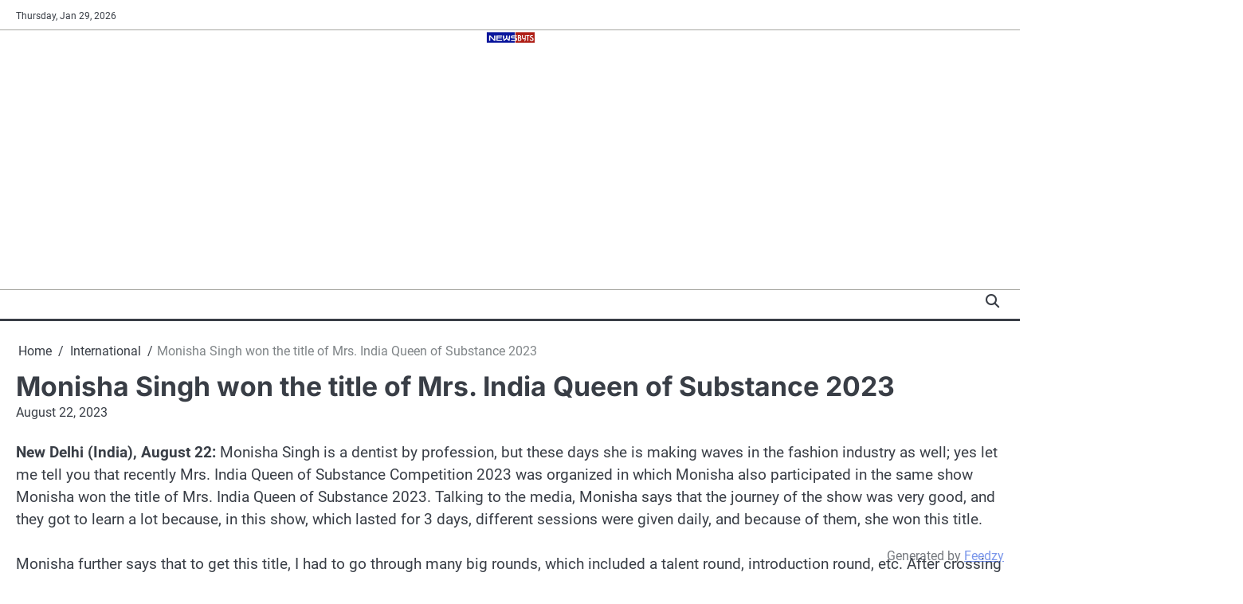

--- FILE ---
content_type: text/html; charset=utf-8
request_url: https://www.google.com/recaptcha/api2/aframe
body_size: 271
content:
<!DOCTYPE HTML><html><head><meta http-equiv="content-type" content="text/html; charset=UTF-8"></head><body><script nonce="ZhTUDWvCwJzRDQVAKB2-Bg">/** Anti-fraud and anti-abuse applications only. See google.com/recaptcha */ try{var clients={'sodar':'https://pagead2.googlesyndication.com/pagead/sodar?'};window.addEventListener("message",function(a){try{if(a.source===window.parent){var b=JSON.parse(a.data);var c=clients[b['id']];if(c){var d=document.createElement('img');d.src=c+b['params']+'&rc='+(localStorage.getItem("rc::a")?sessionStorage.getItem("rc::b"):"");window.document.body.appendChild(d);sessionStorage.setItem("rc::e",parseInt(sessionStorage.getItem("rc::e")||0)+1);localStorage.setItem("rc::h",'1769755736496');}}}catch(b){}});window.parent.postMessage("_grecaptcha_ready", "*");}catch(b){}</script></body></html>